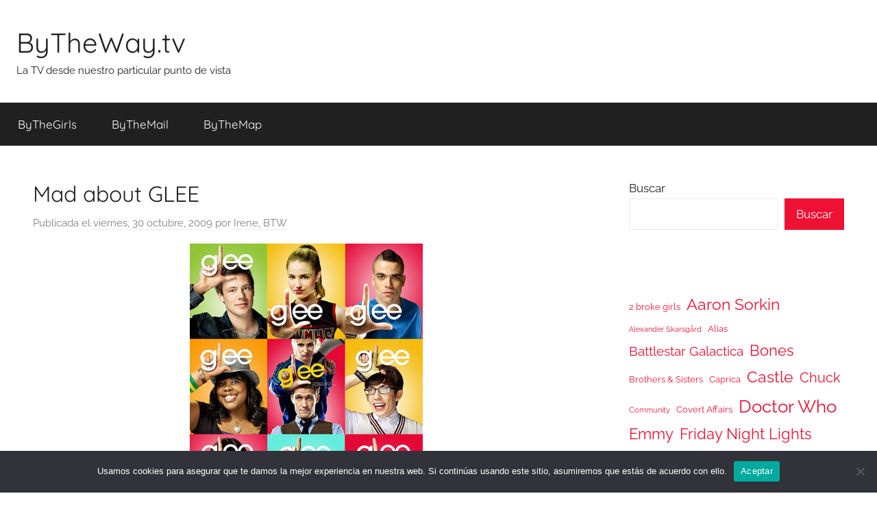

--- FILE ---
content_type: text/html; charset=UTF-8
request_url: https://bytheway.tv/2009/10/30/mad-about-glee/
body_size: 13274
content:
<!DOCTYPE html>
<html lang="es">

<head>
<meta charset="UTF-8">
<meta name="viewport" content="width=device-width, initial-scale=1">
<link rel="profile" href="http://gmpg.org/xfn/11">

<title>Mad about GLEE &#8211; ByTheWay.tv</title>
<meta name='robots' content='max-image-preview:large' />
	<style>img:is([sizes="auto" i], [sizes^="auto," i]) { contain-intrinsic-size: 3000px 1500px }</style>
	<link rel="alternate" type="application/rss+xml" title="ByTheWay.tv &raquo; Feed" href="https://bytheway.tv/feed/" />
<link rel="alternate" type="application/rss+xml" title="ByTheWay.tv &raquo; Feed de los comentarios" href="https://bytheway.tv/comments/feed/" />
<link rel="alternate" type="application/rss+xml" title="ByTheWay.tv &raquo; Comentario Mad about GLEE del feed" href="https://bytheway.tv/2009/10/30/mad-about-glee/feed/" />
<script type="text/javascript">
/* <![CDATA[ */
window._wpemojiSettings = {"baseUrl":"https:\/\/s.w.org\/images\/core\/emoji\/16.0.1\/72x72\/","ext":".png","svgUrl":"https:\/\/s.w.org\/images\/core\/emoji\/16.0.1\/svg\/","svgExt":".svg","source":{"concatemoji":"https:\/\/bytheway.tv\/wp-includes\/js\/wp-emoji-release.min.js?ver=6.8.3"}};
/*! This file is auto-generated */
!function(s,n){var o,i,e;function c(e){try{var t={supportTests:e,timestamp:(new Date).valueOf()};sessionStorage.setItem(o,JSON.stringify(t))}catch(e){}}function p(e,t,n){e.clearRect(0,0,e.canvas.width,e.canvas.height),e.fillText(t,0,0);var t=new Uint32Array(e.getImageData(0,0,e.canvas.width,e.canvas.height).data),a=(e.clearRect(0,0,e.canvas.width,e.canvas.height),e.fillText(n,0,0),new Uint32Array(e.getImageData(0,0,e.canvas.width,e.canvas.height).data));return t.every(function(e,t){return e===a[t]})}function u(e,t){e.clearRect(0,0,e.canvas.width,e.canvas.height),e.fillText(t,0,0);for(var n=e.getImageData(16,16,1,1),a=0;a<n.data.length;a++)if(0!==n.data[a])return!1;return!0}function f(e,t,n,a){switch(t){case"flag":return n(e,"\ud83c\udff3\ufe0f\u200d\u26a7\ufe0f","\ud83c\udff3\ufe0f\u200b\u26a7\ufe0f")?!1:!n(e,"\ud83c\udde8\ud83c\uddf6","\ud83c\udde8\u200b\ud83c\uddf6")&&!n(e,"\ud83c\udff4\udb40\udc67\udb40\udc62\udb40\udc65\udb40\udc6e\udb40\udc67\udb40\udc7f","\ud83c\udff4\u200b\udb40\udc67\u200b\udb40\udc62\u200b\udb40\udc65\u200b\udb40\udc6e\u200b\udb40\udc67\u200b\udb40\udc7f");case"emoji":return!a(e,"\ud83e\udedf")}return!1}function g(e,t,n,a){var r="undefined"!=typeof WorkerGlobalScope&&self instanceof WorkerGlobalScope?new OffscreenCanvas(300,150):s.createElement("canvas"),o=r.getContext("2d",{willReadFrequently:!0}),i=(o.textBaseline="top",o.font="600 32px Arial",{});return e.forEach(function(e){i[e]=t(o,e,n,a)}),i}function t(e){var t=s.createElement("script");t.src=e,t.defer=!0,s.head.appendChild(t)}"undefined"!=typeof Promise&&(o="wpEmojiSettingsSupports",i=["flag","emoji"],n.supports={everything:!0,everythingExceptFlag:!0},e=new Promise(function(e){s.addEventListener("DOMContentLoaded",e,{once:!0})}),new Promise(function(t){var n=function(){try{var e=JSON.parse(sessionStorage.getItem(o));if("object"==typeof e&&"number"==typeof e.timestamp&&(new Date).valueOf()<e.timestamp+604800&&"object"==typeof e.supportTests)return e.supportTests}catch(e){}return null}();if(!n){if("undefined"!=typeof Worker&&"undefined"!=typeof OffscreenCanvas&&"undefined"!=typeof URL&&URL.createObjectURL&&"undefined"!=typeof Blob)try{var e="postMessage("+g.toString()+"("+[JSON.stringify(i),f.toString(),p.toString(),u.toString()].join(",")+"));",a=new Blob([e],{type:"text/javascript"}),r=new Worker(URL.createObjectURL(a),{name:"wpTestEmojiSupports"});return void(r.onmessage=function(e){c(n=e.data),r.terminate(),t(n)})}catch(e){}c(n=g(i,f,p,u))}t(n)}).then(function(e){for(var t in e)n.supports[t]=e[t],n.supports.everything=n.supports.everything&&n.supports[t],"flag"!==t&&(n.supports.everythingExceptFlag=n.supports.everythingExceptFlag&&n.supports[t]);n.supports.everythingExceptFlag=n.supports.everythingExceptFlag&&!n.supports.flag,n.DOMReady=!1,n.readyCallback=function(){n.DOMReady=!0}}).then(function(){return e}).then(function(){var e;n.supports.everything||(n.readyCallback(),(e=n.source||{}).concatemoji?t(e.concatemoji):e.wpemoji&&e.twemoji&&(t(e.twemoji),t(e.wpemoji)))}))}((window,document),window._wpemojiSettings);
/* ]]> */
</script>

<link rel='stylesheet' id='donovan-theme-fonts-css' href='https://bytheway.tv/wp-content/fonts/13b1ed96e2d5cc1b1d8501fe33be595c.css?ver=20201110' type='text/css' media='all' />
<style id='wp-emoji-styles-inline-css' type='text/css'>

	img.wp-smiley, img.emoji {
		display: inline !important;
		border: none !important;
		box-shadow: none !important;
		height: 1em !important;
		width: 1em !important;
		margin: 0 0.07em !important;
		vertical-align: -0.1em !important;
		background: none !important;
		padding: 0 !important;
	}
</style>
<link rel='stylesheet' id='wp-block-library-css' href='https://bytheway.tv/wp-includes/css/dist/block-library/style.min.css?ver=6.8.3' type='text/css' media='all' />
<style id='classic-theme-styles-inline-css' type='text/css'>
/*! This file is auto-generated */
.wp-block-button__link{color:#fff;background-color:#32373c;border-radius:9999px;box-shadow:none;text-decoration:none;padding:calc(.667em + 2px) calc(1.333em + 2px);font-size:1.125em}.wp-block-file__button{background:#32373c;color:#fff;text-decoration:none}
</style>
<style id='global-styles-inline-css' type='text/css'>
:root{--wp--preset--aspect-ratio--square: 1;--wp--preset--aspect-ratio--4-3: 4/3;--wp--preset--aspect-ratio--3-4: 3/4;--wp--preset--aspect-ratio--3-2: 3/2;--wp--preset--aspect-ratio--2-3: 2/3;--wp--preset--aspect-ratio--16-9: 16/9;--wp--preset--aspect-ratio--9-16: 9/16;--wp--preset--color--black: #000000;--wp--preset--color--cyan-bluish-gray: #abb8c3;--wp--preset--color--white: #ffffff;--wp--preset--color--pale-pink: #f78da7;--wp--preset--color--vivid-red: #cf2e2e;--wp--preset--color--luminous-vivid-orange: #ff6900;--wp--preset--color--luminous-vivid-amber: #fcb900;--wp--preset--color--light-green-cyan: #7bdcb5;--wp--preset--color--vivid-green-cyan: #00d084;--wp--preset--color--pale-cyan-blue: #8ed1fc;--wp--preset--color--vivid-cyan-blue: #0693e3;--wp--preset--color--vivid-purple: #9b51e0;--wp--preset--color--primary: #ee1133;--wp--preset--color--secondary: #d5001a;--wp--preset--color--tertiary: #bb0000;--wp--preset--color--accent: #1153ee;--wp--preset--color--highlight: #eedc11;--wp--preset--color--light-gray: #f2f2f2;--wp--preset--color--gray: #666666;--wp--preset--color--dark-gray: #202020;--wp--preset--gradient--vivid-cyan-blue-to-vivid-purple: linear-gradient(135deg,rgba(6,147,227,1) 0%,rgb(155,81,224) 100%);--wp--preset--gradient--light-green-cyan-to-vivid-green-cyan: linear-gradient(135deg,rgb(122,220,180) 0%,rgb(0,208,130) 100%);--wp--preset--gradient--luminous-vivid-amber-to-luminous-vivid-orange: linear-gradient(135deg,rgba(252,185,0,1) 0%,rgba(255,105,0,1) 100%);--wp--preset--gradient--luminous-vivid-orange-to-vivid-red: linear-gradient(135deg,rgba(255,105,0,1) 0%,rgb(207,46,46) 100%);--wp--preset--gradient--very-light-gray-to-cyan-bluish-gray: linear-gradient(135deg,rgb(238,238,238) 0%,rgb(169,184,195) 100%);--wp--preset--gradient--cool-to-warm-spectrum: linear-gradient(135deg,rgb(74,234,220) 0%,rgb(151,120,209) 20%,rgb(207,42,186) 40%,rgb(238,44,130) 60%,rgb(251,105,98) 80%,rgb(254,248,76) 100%);--wp--preset--gradient--blush-light-purple: linear-gradient(135deg,rgb(255,206,236) 0%,rgb(152,150,240) 100%);--wp--preset--gradient--blush-bordeaux: linear-gradient(135deg,rgb(254,205,165) 0%,rgb(254,45,45) 50%,rgb(107,0,62) 100%);--wp--preset--gradient--luminous-dusk: linear-gradient(135deg,rgb(255,203,112) 0%,rgb(199,81,192) 50%,rgb(65,88,208) 100%);--wp--preset--gradient--pale-ocean: linear-gradient(135deg,rgb(255,245,203) 0%,rgb(182,227,212) 50%,rgb(51,167,181) 100%);--wp--preset--gradient--electric-grass: linear-gradient(135deg,rgb(202,248,128) 0%,rgb(113,206,126) 100%);--wp--preset--gradient--midnight: linear-gradient(135deg,rgb(2,3,129) 0%,rgb(40,116,252) 100%);--wp--preset--font-size--small: 13px;--wp--preset--font-size--medium: 20px;--wp--preset--font-size--large: 36px;--wp--preset--font-size--x-large: 42px;--wp--preset--spacing--20: 0.44rem;--wp--preset--spacing--30: 0.67rem;--wp--preset--spacing--40: 1rem;--wp--preset--spacing--50: 1.5rem;--wp--preset--spacing--60: 2.25rem;--wp--preset--spacing--70: 3.38rem;--wp--preset--spacing--80: 5.06rem;--wp--preset--shadow--natural: 6px 6px 9px rgba(0, 0, 0, 0.2);--wp--preset--shadow--deep: 12px 12px 50px rgba(0, 0, 0, 0.4);--wp--preset--shadow--sharp: 6px 6px 0px rgba(0, 0, 0, 0.2);--wp--preset--shadow--outlined: 6px 6px 0px -3px rgba(255, 255, 255, 1), 6px 6px rgba(0, 0, 0, 1);--wp--preset--shadow--crisp: 6px 6px 0px rgba(0, 0, 0, 1);}:where(.is-layout-flex){gap: 0.5em;}:where(.is-layout-grid){gap: 0.5em;}body .is-layout-flex{display: flex;}.is-layout-flex{flex-wrap: wrap;align-items: center;}.is-layout-flex > :is(*, div){margin: 0;}body .is-layout-grid{display: grid;}.is-layout-grid > :is(*, div){margin: 0;}:where(.wp-block-columns.is-layout-flex){gap: 2em;}:where(.wp-block-columns.is-layout-grid){gap: 2em;}:where(.wp-block-post-template.is-layout-flex){gap: 1.25em;}:where(.wp-block-post-template.is-layout-grid){gap: 1.25em;}.has-black-color{color: var(--wp--preset--color--black) !important;}.has-cyan-bluish-gray-color{color: var(--wp--preset--color--cyan-bluish-gray) !important;}.has-white-color{color: var(--wp--preset--color--white) !important;}.has-pale-pink-color{color: var(--wp--preset--color--pale-pink) !important;}.has-vivid-red-color{color: var(--wp--preset--color--vivid-red) !important;}.has-luminous-vivid-orange-color{color: var(--wp--preset--color--luminous-vivid-orange) !important;}.has-luminous-vivid-amber-color{color: var(--wp--preset--color--luminous-vivid-amber) !important;}.has-light-green-cyan-color{color: var(--wp--preset--color--light-green-cyan) !important;}.has-vivid-green-cyan-color{color: var(--wp--preset--color--vivid-green-cyan) !important;}.has-pale-cyan-blue-color{color: var(--wp--preset--color--pale-cyan-blue) !important;}.has-vivid-cyan-blue-color{color: var(--wp--preset--color--vivid-cyan-blue) !important;}.has-vivid-purple-color{color: var(--wp--preset--color--vivid-purple) !important;}.has-black-background-color{background-color: var(--wp--preset--color--black) !important;}.has-cyan-bluish-gray-background-color{background-color: var(--wp--preset--color--cyan-bluish-gray) !important;}.has-white-background-color{background-color: var(--wp--preset--color--white) !important;}.has-pale-pink-background-color{background-color: var(--wp--preset--color--pale-pink) !important;}.has-vivid-red-background-color{background-color: var(--wp--preset--color--vivid-red) !important;}.has-luminous-vivid-orange-background-color{background-color: var(--wp--preset--color--luminous-vivid-orange) !important;}.has-luminous-vivid-amber-background-color{background-color: var(--wp--preset--color--luminous-vivid-amber) !important;}.has-light-green-cyan-background-color{background-color: var(--wp--preset--color--light-green-cyan) !important;}.has-vivid-green-cyan-background-color{background-color: var(--wp--preset--color--vivid-green-cyan) !important;}.has-pale-cyan-blue-background-color{background-color: var(--wp--preset--color--pale-cyan-blue) !important;}.has-vivid-cyan-blue-background-color{background-color: var(--wp--preset--color--vivid-cyan-blue) !important;}.has-vivid-purple-background-color{background-color: var(--wp--preset--color--vivid-purple) !important;}.has-black-border-color{border-color: var(--wp--preset--color--black) !important;}.has-cyan-bluish-gray-border-color{border-color: var(--wp--preset--color--cyan-bluish-gray) !important;}.has-white-border-color{border-color: var(--wp--preset--color--white) !important;}.has-pale-pink-border-color{border-color: var(--wp--preset--color--pale-pink) !important;}.has-vivid-red-border-color{border-color: var(--wp--preset--color--vivid-red) !important;}.has-luminous-vivid-orange-border-color{border-color: var(--wp--preset--color--luminous-vivid-orange) !important;}.has-luminous-vivid-amber-border-color{border-color: var(--wp--preset--color--luminous-vivid-amber) !important;}.has-light-green-cyan-border-color{border-color: var(--wp--preset--color--light-green-cyan) !important;}.has-vivid-green-cyan-border-color{border-color: var(--wp--preset--color--vivid-green-cyan) !important;}.has-pale-cyan-blue-border-color{border-color: var(--wp--preset--color--pale-cyan-blue) !important;}.has-vivid-cyan-blue-border-color{border-color: var(--wp--preset--color--vivid-cyan-blue) !important;}.has-vivid-purple-border-color{border-color: var(--wp--preset--color--vivid-purple) !important;}.has-vivid-cyan-blue-to-vivid-purple-gradient-background{background: var(--wp--preset--gradient--vivid-cyan-blue-to-vivid-purple) !important;}.has-light-green-cyan-to-vivid-green-cyan-gradient-background{background: var(--wp--preset--gradient--light-green-cyan-to-vivid-green-cyan) !important;}.has-luminous-vivid-amber-to-luminous-vivid-orange-gradient-background{background: var(--wp--preset--gradient--luminous-vivid-amber-to-luminous-vivid-orange) !important;}.has-luminous-vivid-orange-to-vivid-red-gradient-background{background: var(--wp--preset--gradient--luminous-vivid-orange-to-vivid-red) !important;}.has-very-light-gray-to-cyan-bluish-gray-gradient-background{background: var(--wp--preset--gradient--very-light-gray-to-cyan-bluish-gray) !important;}.has-cool-to-warm-spectrum-gradient-background{background: var(--wp--preset--gradient--cool-to-warm-spectrum) !important;}.has-blush-light-purple-gradient-background{background: var(--wp--preset--gradient--blush-light-purple) !important;}.has-blush-bordeaux-gradient-background{background: var(--wp--preset--gradient--blush-bordeaux) !important;}.has-luminous-dusk-gradient-background{background: var(--wp--preset--gradient--luminous-dusk) !important;}.has-pale-ocean-gradient-background{background: var(--wp--preset--gradient--pale-ocean) !important;}.has-electric-grass-gradient-background{background: var(--wp--preset--gradient--electric-grass) !important;}.has-midnight-gradient-background{background: var(--wp--preset--gradient--midnight) !important;}.has-small-font-size{font-size: var(--wp--preset--font-size--small) !important;}.has-medium-font-size{font-size: var(--wp--preset--font-size--medium) !important;}.has-large-font-size{font-size: var(--wp--preset--font-size--large) !important;}.has-x-large-font-size{font-size: var(--wp--preset--font-size--x-large) !important;}
:where(.wp-block-post-template.is-layout-flex){gap: 1.25em;}:where(.wp-block-post-template.is-layout-grid){gap: 1.25em;}
:where(.wp-block-columns.is-layout-flex){gap: 2em;}:where(.wp-block-columns.is-layout-grid){gap: 2em;}
:root :where(.wp-block-pullquote){font-size: 1.5em;line-height: 1.6;}
</style>
<link rel='stylesheet' id='cookie-notice-front-css' href='https://bytheway.tv/wp-content/plugins/cookie-notice/css/front.min.css?ver=2.5.11' type='text/css' media='all' />
<link rel='stylesheet' id='donovan-stylesheet-css' href='https://bytheway.tv/wp-content/themes/donovan/style.css?ver=1.9.1' type='text/css' media='all' />
<script type="text/javascript" id="cookie-notice-front-js-before">
/* <![CDATA[ */
var cnArgs = {"ajaxUrl":"https:\/\/bytheway.tv\/wp-admin\/admin-ajax.php","nonce":"54fe657216","hideEffect":"fade","position":"bottom","onScroll":false,"onScrollOffset":100,"onClick":false,"cookieName":"cookie_notice_accepted","cookieTime":2592000,"cookieTimeRejected":2592000,"globalCookie":false,"redirection":false,"cache":true,"revokeCookies":false,"revokeCookiesOpt":"automatic"};
/* ]]> */
</script>
<script type="text/javascript" src="https://bytheway.tv/wp-content/plugins/cookie-notice/js/front.min.js?ver=2.5.11" id="cookie-notice-front-js"></script>
<script type="text/javascript" src="https://bytheway.tv/wp-content/themes/donovan/assets/js/svgxuse.min.js?ver=1.2.6" id="svgxuse-js"></script>
<link rel="https://api.w.org/" href="https://bytheway.tv/wp-json/" /><link rel="alternate" title="JSON" type="application/json" href="https://bytheway.tv/wp-json/wp/v2/posts/2560" /><link rel="EditURI" type="application/rsd+xml" title="RSD" href="https://bytheway.tv/xmlrpc.php?rsd" />
<meta name="generator" content="WordPress 6.8.3" />
<link rel="canonical" href="https://bytheway.tv/2009/10/30/mad-about-glee/" />
<link rel='shortlink' href='https://bytheway.tv/?p=2560' />
<link rel="alternate" title="oEmbed (JSON)" type="application/json+oembed" href="https://bytheway.tv/wp-json/oembed/1.0/embed?url=https%3A%2F%2Fbytheway.tv%2F2009%2F10%2F30%2Fmad-about-glee%2F" />
<link rel="alternate" title="oEmbed (XML)" type="text/xml+oembed" href="https://bytheway.tv/wp-json/oembed/1.0/embed?url=https%3A%2F%2Fbytheway.tv%2F2009%2F10%2F30%2Fmad-about-glee%2F&#038;format=xml" />
<link rel="pingback" href="https://bytheway.tv/xmlrpc.php">
<style type="text/css" id="custom-background-css">
body.custom-background { background-color: #ffffff; }
</style>
	</head>

<body class="wp-singular post-template-default single single-post postid-2560 single-format-standard custom-background wp-embed-responsive wp-theme-donovan cookies-not-set blog-grid-layout">

	<div id="page" class="site">
		<a class="skip-link screen-reader-text" href="#content">Saltar al contenido</a>

		
		
		<header id="masthead" class="site-header clearfix" role="banner">

			<div class="header-main container clearfix">

				<div id="logo" class="site-branding clearfix">

										
			<p class="site-title"><a href="https://bytheway.tv/" rel="home">ByTheWay.tv</a></p>

							
			<p class="site-description">La TV desde nuestro particular punto de vista</p>

			
				</div><!-- .site-branding -->

				
			</div><!-- .header-main -->

			

	<div id="main-navigation-wrap" class="primary-navigation-wrap">

		<div id="main-navigation-container" class="primary-navigation-container container">

			
			<button class="primary-menu-toggle menu-toggle" aria-controls="primary-menu" aria-expanded="false" >
				<svg class="icon icon-menu" aria-hidden="true" role="img"> <use xlink:href="https://bytheway.tv/wp-content/themes/donovan/assets/icons/genericons-neue.svg#menu"></use> </svg><svg class="icon icon-close" aria-hidden="true" role="img"> <use xlink:href="https://bytheway.tv/wp-content/themes/donovan/assets/icons/genericons-neue.svg#close"></use> </svg>				<span class="menu-toggle-text">Menú</span>
			</button>

			<div class="primary-navigation">

				<nav id="site-navigation" class="main-navigation" role="navigation"  aria-label="Menú principal">

					<ul id="primary-menu" class="menu"><li id="menu-item-7143" class="menu-item menu-item-type-taxonomy menu-item-object-category menu-item-7143"><a href="https://bytheway.tv/category/bythewaytv/">ByTheGirls</a></li>
<li id="menu-item-7155" class="menu-item menu-item-type-custom menu-item-object-custom menu-item-7155"><a href="http://bytheway.tv/2006/04/22/bythemail/">ByTheMail</a></li>
<li id="menu-item-7156" class="menu-item menu-item-type-custom menu-item-object-custom menu-item-7156"><a href="http://bytheway.tv/2012/10/16/geografia-televisiva-mas-y-mejor/">ByTheMap</a></li>
</ul>				</nav><!-- #site-navigation -->

			</div><!-- .primary-navigation -->

		</div>

	</div>



			
			
		</header><!-- #masthead -->

		
		<div id="content" class="site-content container">

			
	<div id="primary" class="content-area">
		<main id="main" class="site-main">

		
<article id="post-2560" class="post-2560 post type-post status-publish format-standard hentry category-glee category-lo-que-nos-interesa-ahora">

	
			<div class="post-image">
							</div>

			
	<div class="post-content">

		<header class="entry-header">

			<h1 class="entry-title">Mad about GLEE</h1>
			<div class="entry-meta post-details"><span class="posted-on meta-date">Publicada el <a href="https://bytheway.tv/2009/10/30/mad-about-glee/" rel="bookmark"><time class="entry-date published" datetime="2009-10-30T15:07:40+01:00">viernes, 30 octubre, 2009</time><time class="updated" datetime="2010-02-24T14:25:00+01:00">miércoles, 24 febrero, 2010</time></a></span><span class="posted-by meta-author"> por <span class="author vcard"><a class="url fn n" href="https://bytheway.tv/author/irene-btw/" title="Ver todas las entradas de Irene, BTW" rel="author">Irene, BTW</a></span></span></div>
		</header><!-- .entry-header -->

		<div class="entry-content clearfix">

			<p align="center"><img decoding="async" src="http://bytheway.tv/wp-content/uploads/2009/10/glee-cast02.jpg"alt="Glee"align="middle"/></p>
<p>Ay, queridos, por fin he encontrado una serie decente entre tanta morralla esta temporada. Es más, me he convertido en una yonki total de <a href="http://www.fox.com/glee/"target=_blank>Glee</a>, la serie que me está reconciliando con FOX <em>(a parte de <strong>Bones</strong>, claro)</em>. Y además me ha dado de pleno, porque creedme cuando os digo que hice todo lo que estaba en mis manos para que no me gustase la serie. Básicamente para tocar los huevos. Ya sabéis la tirria que me da algo cuando todo el mundo habla de ello. Y claro, la gente de FOX se ocupó de que hasta mi abuela se enterase de que iban a hacer una serie sobre los miembros del coro de un instituto de la América profunda.</p>
<p>Y es que al intentar explicarle la serie a algún pagano, me encuentro con que no hay manera que las palabras <em>«coro»</em> e <em>«instituto»</em> funcionen convincentemente en una misma frase. No sé qué pasa, pero las gentes adultas huyen despavoridas al oír la palabra maldita. Lo mismo me pasó cuando junté las palabras futbol americano e instituto para hablar de <strong>Friday Night Lights</strong>. Como con esta última, para ver <strong>Glee</strong> tienes que superar tus miedos y fobias adolescentes y dejarte cautivar por estos frikis estereotipados pero entrañables y por las canciones que cantan. ¡Cantan! ¿Quién nos iba a decir que nos enamoraríamos de una serie donde no paran de cantar? Y el episodio musical de <strong>Buffy</strong> no cuenta, porque los <em>geek</em>s lo encuentran sublime sólo porqué lo escribió Joss Whedon <em>(y, sí, ya sé que va a dirigir un capítulo de Glee, pero prefiero ignorarlo de momento)</em>. </p>
<p align="center"><img decoding="async" src="http://bytheway.tv/wp-content/uploads/2009/10/glee-cast07.jpg"alt="Glee"align="middle"/></p>
<p>Cuando estrenaron el piloto en mayo, lo único que me llevó a verlo fue la extensa campaña de publicidad, con unos actores sólo reconocidos por los asiduos a Broadway y pillacaras profesionales. Me pareció correcto. Con posibilidades. Raro. ¿Por qué tanto bombo? Y ahora lo he entendido. Tanto bombo era porque la serie se lo merece. Se merece que nos dejemos de prejuicios y nos entreguemos de lleno al <em>Glee Club</em> del McKinley High School, una panda de deshechos <em>(como los ha llamado mi amiga Marina)</em>, que os robarán el corazón. Son todos odiosos y adorables a la vez: desde Rachel (<a href="http://www.imdb.com/name/nm0584951/"target=_blank>Lea Michele</a>), la diva insoportable, Finn (<a href="http://www.imdb.com/name/nm1719342/"target=_blank>Cory Monteith</a>), el macho alfa medio monguer, Quinn (<a href="http://www.imdb.com/name/nm1872698/"target=_blank>Dianna Agron</a>), la animadora del club del <del datetime="2009-10-30T13:00:57+00:00">anti</del>celibato, Kurt (<a href="http://www.imdb.com/name/nm3182094/"target=_blank>Chris Colfer</a>), un <em>gaylord</em> miniatura, Tina (<a href="http://www.imdb.com/name/nm3206118/"target=_blank>Jenna Ushkowitz</a>), la china tartamuda, Puck (<a href="http://www.imdb.com/name/nm0758597/"target=_blank>Mark Salling</a>), chulazo con cresta a lo <em>mohawk</em>, Mercedes (<a href="http://www.imdb.com/name/nm3232025/"target=_blank>Amber Riley</a>), la negra <em>arethafranklinesca</em> o Artie (<a href="http://www.imdb.com/name/nm2389665/"target=_blank>Kevin McHale</a>), un <em>nerd</em> en silla de ruedas. Y, qué decir de los profesores&#8230;caricaturas brillantes de un mundo adulto que también tiene cabida en ese instituto. Sé que a muchos les cuesta amar al profesor Will Schuester (<a href="http://www.imdb.com/name/nm1285162/"target=_blank>Matthew Morrison</a>), personaje que yo adoro y cada vez me enamora un poco más con sus cantares y sus bailares. ¡Pero si hasta me he reconciliado con <a href="http://www.imdb.com/name/nm1724323/"target=_blank>Jayma Mays</a>! Pero aquí, quien es capaz de robar cualquier escena en la que aparezca es <a href="http://www.imdb.com/name/nm0528331/"target=_blank>Jane Lynch</a>, entrenadora de las <em>cheerios</em> y enemiga a muerte del Glee Club. Vale la pena ver la serie sólo por la entrenadora Sylvester y <em>Because thats how Sue C&#8217;s it</em>.</p>
<p align="center"><img decoding="async" src="http://bytheway.tv/wp-content/uploads/2009/10/glee-castbis.jpg"alt="Glee"align="middle"/></p>
<p>La reacción general del pobre infeliz al que le suelto la charla pro-Glee es contestar algo tan enervante como <em>“Ah, pues es como High School Musical ¿no?”</em>. Pues no. Porque, entre otras cosas, estos actores saben cantar de verdad. Y si encima os digo que el creador de <strong>Glee</strong> es <a href="http://www.imdb.com/name/nm0614682/"target=_blank>Ryan Murphy</a>, perpetrador a su vez de <strong>Nip/Tuck</strong> y la brillante y camp <strong>Popular</strong> <em>(de la que creo que Glee bebe bastante)</em>, seguramente os quedará claro que <strong>Glee</strong> no es una producción Disney. Y, los guiones están muy bien, qué narices. No son los de <strong>Lost</strong>, ni <strong>Fringe</strong> ni <strong>Nip/Tuck</strong>, pero esa no es la función de <strong>Glee</strong>. La intención de sus creadores siempre fue la de entretener al público, la de crear una serie que invitase al escapismo, a escaparte de los problemas y ser feliz. Y vaya si lo están consiguiendo. Si bien es verdad que quizá estén prodigando demasiado por los centros comerciales de América a los jóvenes actores, pero lo cierto es que desde que se estrenó el piloto, que todas las canciones que aparecen en cada episodio de <strong>Glee</strong>, llegan al Top 10 de descargas en <em>iTunes</em> y el mes que viene sale el disco oficial a la venta. </p>
<p>O sea que ya os podéis preparar para una avalancha <strong>Gleek</strong> <em>(como a los fanes de la serie les gusta llamarse)</em> en este blog. Ya sabéis que cuando algo me reconforta el alma, no puedo parar de verlo. Y en este caso también escucharlo porque, por supuesto, cada semana me bajo todas las canciones. <a href="http://www.dailymotion.com/video/x9d28q_glee-dont-stop-believe_shortfilms"target=_blank>Don’t stop belieeeeevin’</a>.</p>

			
		</div><!-- .entry-content -->

		
	</div><!-- .post-content -->

	<footer class="entry-footer post-details">
		<div class="entry-categories"> <svg class="icon icon-category" aria-hidden="true" role="img"> <use xlink:href="https://bytheway.tv/wp-content/themes/donovan/assets/icons/genericons-neue.svg#category"></use> </svg><a href="https://bytheway.tv/category/series/glee/" rel="category tag">Glee</a>, <a href="https://bytheway.tv/category/lo-que-nos-interesa-ahora/" rel="category tag">Nos interesa Ahora</a></div>	</footer><!-- .entry-footer -->

</article>

	<nav class="navigation post-navigation" aria-label="Entradas">
		<h2 class="screen-reader-text">Navegación de entradas</h2>
		<div class="nav-links"><div class="nav-previous"><a href="https://bytheway.tv/2009/10/27/las-nuevas-brujas-de-eastwick/" rel="prev"><span class="nav-link-text">Entrada anterior</span><h3 class="entry-title">Las nuevas brujas de Eastwick</h3></a></div><div class="nav-next"><a href="https://bytheway.tv/2009/11/02/the-big-bang-sheldony/" rel="next"><span class="nav-link-text">Entrada siguiente</span><h3 class="entry-title">The Big Bang Sheldony</h3></a></div></div>
	</nav>
<div id="disqus_thread"></div>

		</main><!-- #main -->
	</div><!-- #primary -->


	<section id="secondary" class="sidebar widget-area clearfix" role="complementary">

		<section id="block-4" class="widget widget_block widget_search"><form role="search" method="get" action="https://bytheway.tv/" class="wp-block-search__button-outside wp-block-search__text-button wp-block-search"    ><label class="wp-block-search__label" for="wp-block-search__input-1" >Buscar</label><div class="wp-block-search__inside-wrapper " ><input class="wp-block-search__input" id="wp-block-search__input-1" placeholder="" value="" type="search" name="s" required /><button aria-label="Buscar" class="wp-block-search__button wp-element-button" type="submit" >Buscar</button></div></form></section><section id="block-5" class="widget widget_block widget_tag_cloud"><p class="wp-block-tag-cloud"><a href="https://bytheway.tv/tag/2-broke-girls/" class="tag-cloud-link tag-link-1244 tag-link-position-1" style="font-size: 9.9310344827586pt;" aria-label="2 broke girls (5 elementos)">2 broke girls</a>
<a href="https://bytheway.tv/tag/aaron-sorkin/" class="tag-cloud-link tag-link-305 tag-link-position-2" style="font-size: 17.172413793103pt;" aria-label="Aaron Sorkin (11 elementos)">Aaron Sorkin</a>
<a href="https://bytheway.tv/tag/alexander-skarsgard/" class="tag-cloud-link tag-link-281 tag-link-position-3" style="font-size: 8pt;" aria-label="Alexander Skarsgård (4 elementos)">Alexander Skarsgård</a>
<a href="https://bytheway.tv/tag/alias/" class="tag-cloud-link tag-link-1196 tag-link-position-4" style="font-size: 9.9310344827586pt;" aria-label="Alias (5 elementos)">Alias</a>
<a href="https://bytheway.tv/tag/battlestar-galactica/" class="tag-cloud-link tag-link-228 tag-link-position-5" style="font-size: 14.034482758621pt;" aria-label="Battlestar Galactica (8 elementos)">Battlestar Galactica</a>
<a href="https://bytheway.tv/tag/bones/" class="tag-cloud-link tag-link-1198 tag-link-position-6" style="font-size: 16.206896551724pt;" aria-label="Bones (10 elementos)">Bones</a>
<a href="https://bytheway.tv/tag/brothers-sisters/" class="tag-cloud-link tag-link-1197 tag-link-position-7" style="font-size: 9.9310344827586pt;" aria-label="Brothers &amp; Sisters (5 elementos)">Brothers &amp; Sisters</a>
<a href="https://bytheway.tv/tag/caprica/" class="tag-cloud-link tag-link-130 tag-link-position-8" style="font-size: 9.9310344827586pt;" aria-label="Caprica (5 elementos)">Caprica</a>
<a href="https://bytheway.tv/tag/castle/" class="tag-cloud-link tag-link-1212 tag-link-position-9" style="font-size: 17.172413793103pt;" aria-label="Castle (11 elementos)">Castle</a>
<a href="https://bytheway.tv/tag/chuck/" class="tag-cloud-link tag-link-1214 tag-link-position-10" style="font-size: 15.241379310345pt;" aria-label="Chuck (9 elementos)">Chuck</a>
<a href="https://bytheway.tv/tag/community/" class="tag-cloud-link tag-link-1216 tag-link-position-11" style="font-size: 8pt;" aria-label="Community (4 elementos)">Community</a>
<a href="https://bytheway.tv/tag/covert-affairs/" class="tag-cloud-link tag-link-246 tag-link-position-12" style="font-size: 9.9310344827586pt;" aria-label="Covert Affairs (5 elementos)">Covert Affairs</a>
<a href="https://bytheway.tv/tag/doctor-who/" class="tag-cloud-link tag-link-1205 tag-link-position-13" style="font-size: 19.586206896552pt;" aria-label="Doctor Who (14 elementos)">Doctor Who</a>
<a href="https://bytheway.tv/tag/emmy/" class="tag-cloud-link tag-link-304 tag-link-position-14" style="font-size: 16.206896551724pt;" aria-label="Emmy (10 elementos)">Emmy</a>
<a href="https://bytheway.tv/tag/friday-night-lights/" class="tag-cloud-link tag-link-1194 tag-link-position-15" style="font-size: 16.206896551724pt;" aria-label="Friday Night Lights (10 elementos)">Friday Night Lights</a>
<a href="https://bytheway.tv/tag/friends/" class="tag-cloud-link tag-link-208 tag-link-position-16" style="font-size: 19.586206896552pt;" aria-label="Friends (14 elementos)">Friends</a>
<a href="https://bytheway.tv/tag/fringe/" class="tag-cloud-link tag-link-1207 tag-link-position-17" style="font-size: 22pt;" aria-label="Fringe (18 elementos)">Fringe</a>
<a href="https://bytheway.tv/tag/gilmore-girls/" class="tag-cloud-link tag-link-341 tag-link-position-18" style="font-size: 11.620689655172pt;" aria-label="Gilmore Girls (6 elementos)">Gilmore Girls</a>
<a href="https://bytheway.tv/tag/glee/" class="tag-cloud-link tag-link-1209 tag-link-position-19" style="font-size: 16.206896551724pt;" aria-label="Glee (10 elementos)">Glee</a>
<a href="https://bytheway.tv/tag/gossip-girl/" class="tag-cloud-link tag-link-1200 tag-link-position-20" style="font-size: 14.034482758621pt;" aria-label="Gossip Girl (8 elementos)">Gossip Girl</a>
<a href="https://bytheway.tv/tag/greys-anatomy/" class="tag-cloud-link tag-link-1204 tag-link-position-21" style="font-size: 17.172413793103pt;" aria-label="Grey&#039;s Anatomy (11 elementos)">Grey&#039;s Anatomy</a>
<a href="https://bytheway.tv/tag/homeland/" class="tag-cloud-link tag-link-1237 tag-link-position-22" style="font-size: 11.620689655172pt;" aria-label="Homeland (6 elementos)">Homeland</a>
<a href="https://bytheway.tv/tag/how-i-met-your-mother/" class="tag-cloud-link tag-link-1203 tag-link-position-23" style="font-size: 9.9310344827586pt;" aria-label="How I met your mother (5 elementos)">How I met your mother</a>
<a href="https://bytheway.tv/tag/ian-somerhalder/" class="tag-cloud-link tag-link-327 tag-link-position-24" style="font-size: 9.9310344827586pt;" aria-label="Ian Somerhalder (5 elementos)">Ian Somerhalder</a>
<a href="https://bytheway.tv/tag/jason-katims/" class="tag-cloud-link tag-link-273 tag-link-position-25" style="font-size: 8pt;" aria-label="Jason Katims (4 elementos)">Jason Katims</a>
<a href="https://bytheway.tv/tag/lauren-graham/" class="tag-cloud-link tag-link-254 tag-link-position-26" style="font-size: 11.620689655172pt;" aria-label="Lauren Graham (6 elementos)">Lauren Graham</a>
<a href="https://bytheway.tv/tag/lost/" class="tag-cloud-link tag-link-154 tag-link-position-27" style="font-size: 14.034482758621pt;" aria-label="Lost (8 elementos)">Lost</a>
<a href="https://bytheway.tv/tag/mad-men/" class="tag-cloud-link tag-link-1224 tag-link-position-28" style="font-size: 11.620689655172pt;" aria-label="Mad Men (6 elementos)">Mad Men</a>
<a href="https://bytheway.tv/tag/modern-family/" class="tag-cloud-link tag-link-388 tag-link-position-29" style="font-size: 11.620689655172pt;" aria-label="Modern Family (6 elementos)">Modern Family</a>
<a href="https://bytheway.tv/tag/navidad/" class="tag-cloud-link tag-link-542 tag-link-position-30" style="font-size: 9.9310344827586pt;" aria-label="Navidad (5 elementos)">Navidad</a>
<a href="https://bytheway.tv/tag/nbc/" class="tag-cloud-link tag-link-381 tag-link-position-31" style="font-size: 9.9310344827586pt;" aria-label="NBC (5 elementos)">NBC</a>
<a href="https://bytheway.tv/tag/netflix/" class="tag-cloud-link tag-link-726 tag-link-position-32" style="font-size: 9.9310344827586pt;" aria-label="Netflix (5 elementos)">Netflix</a>
<a href="https://bytheway.tv/tag/nikita/" class="tag-cloud-link tag-link-1223 tag-link-position-33" style="font-size: 9.9310344827586pt;" aria-label="Nikita (5 elementos)">Nikita</a>
<a href="https://bytheway.tv/tag/nina-dobrev/" class="tag-cloud-link tag-link-325 tag-link-position-34" style="font-size: 9.9310344827586pt;" aria-label="Nina Dobrev (5 elementos)">Nina Dobrev</a>
<a href="https://bytheway.tv/tag/once-upon-a-time/" class="tag-cloud-link tag-link-1240 tag-link-position-35" style="font-size: 11.620689655172pt;" aria-label="Once Upon a Time (6 elementos)">Once Upon a Time</a>
<a href="https://bytheway.tv/tag/parenthood/" class="tag-cloud-link tag-link-224 tag-link-position-36" style="font-size: 15.241379310345pt;" aria-label="Parenthood (9 elementos)">Parenthood</a>
<a href="https://bytheway.tv/tag/revenge/" class="tag-cloud-link tag-link-1243 tag-link-position-37" style="font-size: 11.620689655172pt;" aria-label="Revenge (6 elementos)">Revenge</a>
<a href="https://bytheway.tv/tag/smallville/" class="tag-cloud-link tag-link-1208 tag-link-position-38" style="font-size: 9.9310344827586pt;" aria-label="Smallville (5 elementos)">Smallville</a>
<a href="https://bytheway.tv/tag/the-good-wife-2/" class="tag-cloud-link tag-link-565 tag-link-position-39" style="font-size: 16.206896551724pt;" aria-label="The good wife (10 elementos)">The good wife</a>
<a href="https://bytheway.tv/tag/the-vampire-diaries/" class="tag-cloud-link tag-link-1217 tag-link-position-40" style="font-size: 15.241379310345pt;" aria-label="The Vampire Diaries (9 elementos)">The Vampire Diaries</a>
<a href="https://bytheway.tv/tag/the-west-wing/" class="tag-cloud-link tag-link-212 tag-link-position-41" style="font-size: 20.068965517241pt;" aria-label="The West Wing (15 elementos)">The West Wing</a>
<a href="https://bytheway.tv/tag/true-blood/" class="tag-cloud-link tag-link-1206 tag-link-position-42" style="font-size: 18.862068965517pt;" aria-label="True Blood (13 elementos)">True Blood</a>
<a href="https://bytheway.tv/tag/veronica-mars/" class="tag-cloud-link tag-link-1215 tag-link-position-43" style="font-size: 8pt;" aria-label="Veronica Mars (4 elementos)">Veronica Mars</a>
<a href="https://bytheway.tv/tag/warehouse-13/" class="tag-cloud-link tag-link-1213 tag-link-position-44" style="font-size: 9.9310344827586pt;" aria-label="Warehouse 13 (5 elementos)">Warehouse 13</a>
<a href="https://bytheway.tv/tag/zooey-deschanel/" class="tag-cloud-link tag-link-358 tag-link-position-45" style="font-size: 11.620689655172pt;" aria-label="Zooey Deschanel (6 elementos)">Zooey Deschanel</a></p></section>
	</section><!-- #secondary -->


	</div><!-- #content -->

	
	<div id="footer" class="footer-wrap">

		<footer id="colophon" class="site-footer container clearfix" role="contentinfo">

			
			<div id="footer-line" class="site-info">
								
		<span class="credit-link">
			Tema para WordPress: Donovan de ThemeZee.		</span>

					</div><!-- .site-info -->

		</footer><!-- #colophon -->

	</div>

</div><!-- #page -->

<script type="speculationrules">
{"prefetch":[{"source":"document","where":{"and":[{"href_matches":"\/*"},{"not":{"href_matches":["\/wp-*.php","\/wp-admin\/*","\/wp-content\/uploads\/*","\/wp-content\/*","\/wp-content\/plugins\/*","\/wp-content\/themes\/donovan\/*","\/*\\?(.+)"]}},{"not":{"selector_matches":"a[rel~=\"nofollow\"]"}},{"not":{"selector_matches":".no-prefetch, .no-prefetch a"}}]},"eagerness":"conservative"}]}
</script>
<script type="text/javascript" id="disqus_count-js-extra">
/* <![CDATA[ */
var countVars = {"disqusShortname":"bythewaytv"};
/* ]]> */
</script>
<script type="text/javascript" src="https://bytheway.tv/wp-content/plugins/disqus-comment-system/public/js/comment_count.js?ver=3.1.4" id="disqus_count-js"></script>
<script type="text/javascript" id="disqus_embed-js-extra">
/* <![CDATA[ */
var embedVars = {"disqusConfig":{"integration":"wordpress 3.1.4 6.8.3"},"disqusIdentifier":"2560 http:\/\/bytheway.tv\/?p=2560","disqusShortname":"bythewaytv","disqusTitle":"Mad about GLEE","disqusUrl":"https:\/\/bytheway.tv\/2009\/10\/30\/mad-about-glee\/","postId":"2560"};
/* ]]> */
</script>
<script type="text/javascript" src="https://bytheway.tv/wp-content/plugins/disqus-comment-system/public/js/comment_embed.js?ver=3.1.4" id="disqus_embed-js"></script>
<script type="text/javascript" id="donovan-navigation-js-extra">
/* <![CDATA[ */
var donovanScreenReaderText = {"expand":"Abrir el men\u00fa hijo","collapse":"Cerrar el men\u00fa hijo","icon":"<svg class=\"icon icon-expand\" aria-hidden=\"true\" role=\"img\"> <use xlink:href=\"https:\/\/bytheway.tv\/wp-content\/themes\/donovan\/assets\/icons\/genericons-neue.svg#expand\"><\/use> <\/svg>"};
/* ]]> */
</script>
<script type="text/javascript" src="https://bytheway.tv/wp-content/themes/donovan/assets/js/navigation.min.js?ver=20220224" id="donovan-navigation-js"></script>

		<!-- Cookie Notice plugin v2.5.11 by Hu-manity.co https://hu-manity.co/ -->
		<div id="cookie-notice" role="dialog" class="cookie-notice-hidden cookie-revoke-hidden cn-position-bottom" aria-label="Cookie Notice" style="background-color: rgba(50,50,58,1);"><div class="cookie-notice-container" style="color: #fff"><span id="cn-notice-text" class="cn-text-container">Usamos cookies para asegurar que te damos la mejor experiencia en nuestra web. Si continúas usando este sitio, asumiremos que estás de acuerdo con ello.</span><span id="cn-notice-buttons" class="cn-buttons-container"><button id="cn-accept-cookie" data-cookie-set="accept" class="cn-set-cookie cn-button" aria-label="Aceptar" style="background-color: #00a99d">Aceptar</button></span><button type="button" id="cn-close-notice" data-cookie-set="accept" class="cn-close-icon" aria-label="No"></button></div>
			
		</div>
		<!-- / Cookie Notice plugin -->
</body>
</html>


<!-- Page cached by LiteSpeed Cache 7.6.2 on 2026-01-17 08:41:53 -->

--- FILE ---
content_type: text/html; charset=utf-8
request_url: https://disqus.com/embed/comments/?base=default&f=bythewaytv&t_i=2560%20http%3A%2F%2Fbytheway.tv%2F%3Fp%3D2560&t_u=https%3A%2F%2Fbytheway.tv%2F2009%2F10%2F30%2Fmad-about-glee%2F&t_e=Mad%20about%20GLEE&t_d=Mad%20about%20GLEE%20%E2%80%93%20ByTheWay.tv&t_t=Mad%20about%20GLEE&s_o=default
body_size: 8272
content:
<!DOCTYPE html>

<html lang="es_ES" dir="ltr" class="not-supported type-">

<head>
    <title>Comentarios de Disqus</title>

    
    <meta name="viewport" content="width=device-width, initial-scale=1, maximum-scale=1, user-scalable=no">
    <meta http-equiv="X-UA-Compatible" content="IE=edge"/>

    <style>
        .alert--warning {
            border-radius: 3px;
            padding: 10px 15px;
            margin-bottom: 10px;
            background-color: #FFE070;
            color: #A47703;
        }

        .alert--warning a,
        .alert--warning a:hover,
        .alert--warning strong {
            color: #A47703;
            font-weight: bold;
        }

        .alert--error p,
        .alert--warning p {
            margin-top: 5px;
            margin-bottom: 5px;
        }
        
        </style>
    
    <style>
        
        html, body {
            overflow-y: auto;
            height: 100%;
        }
        

        #error {
            display: none;
        }

        .clearfix:after {
            content: "";
            display: block;
            height: 0;
            clear: both;
            visibility: hidden;
        }

        
    </style>

</head>
<body>
    

    
    <div id="error" class="alert--error">
        <p>No se ha podido activar Disqus. Si eres moderador revisa nuestra <a href="https://docs.disqus.com/help/83/">guía de solución de problemas</a>. </p>
    </div>

    
    <script type="text/json" id="disqus-forumData">{"session":{"canModerate":false,"audienceSyncVerified":false,"canReply":true,"mustVerify":false,"recaptchaPublicKey":"6LfHFZceAAAAAIuuLSZamKv3WEAGGTgqB_E7G7f3","mustVerifyEmail":false},"forum":{"aetBannerConfirmation":null,"founder":"45749466","twitterName":"bytheway_tv","commentsLinkOne":"1 comentario","guidelines":null,"disableDisqusBrandingOnPolls":false,"commentsLinkZero":"Sin comentarios","disableDisqusBranding":false,"id":"bythewaytv","createdAt":"2013-03-15T13:09:28.204267","category":null,"aetBannerEnabled":false,"aetBannerTitle":null,"raw_guidelines":null,"initialCommentCount":null,"votingType":null,"daysUnapproveNewUsers":null,"installCompleted":true,"moderatorBadgeText":"","commentPolicyText":null,"aetEnabled":false,"channel":null,"sort":2,"description":"","organizationHasBadges":true,"newPolicy":true,"raw_description":"","customFont":null,"language":"es_ES","adsReviewStatus":0,"commentsPlaceholderTextEmpty":null,"daysAlive":0,"forumCategory":null,"linkColor":null,"colorScheme":"auto","pk":"2240530","commentsPlaceholderTextPopulated":null,"permissions":{},"commentPolicyLink":null,"aetBannerDescription":null,"favicon":{"permalink":"https://disqus.com/api/forums/favicons/bythewaytv.jpg","cache":"//a.disquscdn.com/1763052994/images/favicon-default.png"},"name":"ByTheWay.tv","commentsLinkMultiple":"{num} comentarios","settings":{"threadRatingsEnabled":false,"adsDRNativeEnabled":false,"behindClickEnabled":false,"disable3rdPartyTrackers":false,"adsVideoEnabled":false,"adsProductVideoEnabled":false,"adsPositionBottomEnabled":false,"ssoRequired":false,"contextualAiPollsEnabled":false,"unapproveLinks":false,"adsPositionRecommendationsEnabled":false,"adsEnabled":false,"adsProductLinksThumbnailsEnabled":false,"hasCustomAvatar":false,"organicDiscoveryEnabled":false,"adsProductDisplayEnabled":false,"adsProductLinksEnabled":false,"audienceSyncEnabled":false,"threadReactionsEnabled":false,"linkAffiliationEnabled":false,"adsPositionAiPollsEnabled":false,"disableSocialShare":false,"adsPositionTopEnabled":false,"adsProductStoriesEnabled":false,"sidebarEnabled":false,"adultContent":false,"allowAnonVotes":false,"gifPickerEnabled":true,"mustVerify":true,"badgesEnabled":false,"mustVerifyEmail":true,"allowAnonPost":true,"unapproveNewUsersEnabled":false,"mediaembedEnabled":true,"aiPollsEnabled":false,"userIdentityDisabled":false,"adsPositionPollEnabled":false,"discoveryLocked":false,"validateAllPosts":false,"adsSettingsLocked":false,"isVIP":false,"adsPositionInthreadEnabled":false},"organizationId":1747477,"typeface":"auto","url":"http://www.bytheway.tv/","daysThreadAlive":0,"avatar":{"small":{"permalink":"https://disqus.com/api/forums/avatars/bythewaytv.jpg?size=32","cache":"//a.disquscdn.com/1763052994/images/noavatar32.png"},"large":{"permalink":"https://disqus.com/api/forums/avatars/bythewaytv.jpg?size=92","cache":"//a.disquscdn.com/1763052994/images/noavatar92.png"}},"signedUrl":"http://disq.us/?url=http%3A%2F%2Fwww.bytheway.tv%2F&key=ffCCyF7NEqrjcZQrWTaeLA"}}</script>

    <div id="postCompatContainer"><div class="comment__wrapper"><div class="comment__name clearfix"><img class="comment__avatar" src="//a.disquscdn.com/1763052994/images/noavatar92.png" width="32" height="32" /><strong><a href="">bren</a></strong> &bull; Hace 14 años
        </div><div class="comment__content"><p>grossos!!!</p></div></div><div class="comment__wrapper"><div class="comment__name clearfix"><img class="comment__avatar" src="//a.disquscdn.com/1763052994/images/noavatar92.png" width="32" height="32" /><strong><a href="">alejandra</a></strong> &bull; Hace 14 años
        </div><div class="comment__content"><p>teeeeeeeeeeeeeeeeeee<br>amoooooooooooooooooo CORY</p></div></div><div class="comment__wrapper"><div class="comment__name clearfix"><img class="comment__avatar" src="//a.disquscdn.com/1763052994/images/noavatar92.png" width="32" height="32" /><strong><a href="">alejandra</a></strong> &bull; Hace 14 años
        </div><div class="comment__content"><p>te amo cory</p></div></div><div class="comment__wrapper"><div class="comment__name clearfix"><img class="comment__avatar" src="//a.disquscdn.com/1763052994/images/noavatar92.png" width="32" height="32" /><strong><a href="">grf</a></strong> &bull; Hace 14 años
        </div><div class="comment__content"><p>soy su fan n. 1 .Bueno el que me gusta es CORY jaja encerio</p></div></div><div class="comment__wrapper"><div class="comment__name clearfix"><img class="comment__avatar" src="//a.disquscdn.com/1763052994/images/noavatar92.png" width="32" height="32" /><strong><a href="">yerman</a></strong> &bull; Hace 14 años
        </div><div class="comment__content"><p>me encanta felicidades la primera temporada estuvo genial ,, la segunda estoy segruti que lo va aser ..................</p></div></div><div class="comment__wrapper"><div class="comment__name clearfix"><img class="comment__avatar" src="//a.disquscdn.com/1763052994/images/noavatar92.png" width="32" height="32" /><strong><a href="">vanessa</a></strong> &bull; Hace 14 años
        </div><div class="comment__content"><p>a ...singanlo porfas..jep¡¡¡:p</p></div></div><div class="comment__wrapper"><div class="comment__name clearfix"><img class="comment__avatar" src="//a.disquscdn.com/1763052994/images/noavatar92.png" width="32" height="32" /><strong><a href="">vanessa</a></strong> &bull; Hace 14 años
        </div><div class="comment__content"><p>BUENo...k puedo decir ...creo k lo mas indicado seria ..k me facina ..glee..y no tengo mas  palabras con k expresar lo k en realidad pienso de glee ...soy super fanatica glee...¡¡¡me encantan los personajes y obvio k me super encanta como cantan¡¡</p></div></div><div class="comment__wrapper"><div class="comment__name clearfix"><img class="comment__avatar" src="//a.disquscdn.com/1763052994/images/noavatar92.png" width="32" height="32" /><strong><a href="">katia guadalupe valdez torres</a></strong> &bull; Hace 15 años
        </div><div class="comment__content"><p>hola gleeeeee</p></div></div><div class="comment__wrapper"><div class="comment__name clearfix"><img class="comment__avatar" src="//a.disquscdn.com/1763052994/images/noavatar92.png" width="32" height="32" /><strong><a href="">abBbyY¡¡¡¡¡¡¡</a></strong> &bull; Hace 15 años
        </div><div class="comment__content"><p>w0w glee es lo maximo siganlo chicos y todos los personajes son super geniales</p></div></div><div class="comment__wrapper"><div class="comment__name clearfix"><img class="comment__avatar" src="//a.disquscdn.com/1763052994/images/noavatar92.png" width="32" height="32" /><strong><a href="">Anonymous</a></strong> &bull; Hace 15 años
        </div><div class="comment__content"><p>que curada es glee una de las mejores series que e visto sueño encontrar a alguen igual que reachel y que mi vida fuera muy paresida que padre</p></div></div><div class="comment__wrapper"><div class="comment__name clearfix"><img class="comment__avatar" src="//a.disquscdn.com/1763052994/images/noavatar92.png" width="32" height="32" /><strong><a href="">yerman</a></strong> &bull; Hace 15 años
        </div><div class="comment__content"><p>hola que  saludos desde mexico la seri8e esta genial suerte y lo mejor</p></div></div><div class="comment__wrapper"><div class="comment__name clearfix"><img class="comment__avatar" src="//a.disquscdn.com/1763052994/images/noavatar92.png" width="32" height="32" /><strong><a href="">rosannys ortega</a></strong> &bull; Hace 15 años
        </div><div class="comment__content"><p>glee...es lo maximo desde aqui de venezuela no los perdemos....</p></div></div><div class="comment__wrapper"><div class="comment__name clearfix"><img class="comment__avatar" src="//a.disquscdn.com/1763052994/images/noavatar92.png" width="32" height="32" /><strong><a href="">Mirella de Sousa Vieira</a></strong> &bull; Hace 15 años
        </div><div class="comment__content"><p>Oi, eu sou do BRASIL e sinceramente eu ... nao gostei muito do seu blogg<br> voc é de onde ?</p></div></div><div class="comment__wrapper"><div class="comment__name clearfix"><img class="comment__avatar" src="//a.disquscdn.com/1763052994/images/noavatar92.png" width="32" height="32" /><strong><a href="">luis</a></strong> &bull; Hace 15 años
        </div><div class="comment__content"><p>es la mejo serie del mundo y el mejor capitulo es elde lady gaga</p></div></div><div class="comment__wrapper"><div class="comment__name clearfix"><img class="comment__avatar" src="//a.disquscdn.com/1763052994/images/noavatar92.png" width="32" height="32" /><strong><a href="">Anonymous</a></strong> &bull; Hace 15 años
        </div><div class="comment__content"><p>adoroo gLee es la mejor serie del mundo!!!! qien no le guste glee es un tarad@</p></div></div><div class="comment__wrapper"><div class="comment__name clearfix"><img class="comment__avatar" src="//a.disquscdn.com/1763052994/images/noavatar92.png" width="32" height="32" /><strong><a href="">Claire 56</a></strong> &bull; Hace 15 años
        </div><div class="comment__content"><p>¡Hola! esta serie me encanta! y supongo que a mucha gente también, y a la que no, se la recomiendo! :D<br>PD: Se dice que Cory Monteith es gay, ¿es verdad?<br>Saludos! ;)</p></div></div><div class="comment__wrapper"><div class="comment__name clearfix"><img class="comment__avatar" src="//a.disquscdn.com/1763052994/images/noavatar92.png" width="32" height="32" /><strong><a href="">Anonymous</a></strong> &bull; Hace 15 años
        </div><div class="comment__content"><p>sdffdf</p></div></div><div class="comment__wrapper"><div class="comment__name clearfix"><img class="comment__avatar" src="//a.disquscdn.com/1763052994/images/noavatar92.png" width="32" height="32" /><strong><a href="">Giovana</a></strong> &bull; Hace 15 años
        </div><div class="comment__content"><p>Listos para la segunda temporada??</p><p>15 DE JULIO<br>15 DE JULIO<br>15 DE JULIO</p><p>I &lt;3 GLEE!!</p></div></div><div class="comment__wrapper"><div class="comment__name clearfix"><img class="comment__avatar" src="//a.disquscdn.com/1763052994/images/noavatar92.png" width="32" height="32" /><strong><a href="">yoryer</a></strong> &bull; Hace 15 años
        </div><div class="comment__content"><p>Yo tambien he caído, no iba con tanto excepticismo y quería ver que era eso de lo que hablaban tanto, y resultó que me encantó y me enganché, en entre una serie adolescente y otra disney, pero con mas caldidad, es que no se explica bien, esta claro que el fenomeno la musica ha hecho mucho y es una de mis partes favoritas(pero menos gaga y madonna y mas buen rock) pero a mi encanta la personalidad de los personajes y los dialogos y sus tramas.<br>Por cierto, a la gente no le gustó el musical de Buffy porque era de Whedon, que también, le gustó porque es magnífico y lo tiene todo ese capítulo, buena musica, letra, argumento, hasta la explicacion de porque cantan¡¡</p></div></div><div class="comment__wrapper"><div class="comment__name clearfix"><img class="comment__avatar" src="//a.disquscdn.com/1763052994/images/noavatar92.png" width="32" height="32" /><strong><a href="">?</a></strong> &bull; Hace 15 años
        </div><div class="comment__content"><p>mierda todo</p></div></div><div class="comment__wrapper"><div class="comment__name clearfix"><img class="comment__avatar" src="//a.disquscdn.com/1763052994/images/noavatar92.png" width="32" height="32" /><strong><a href="">rakel</a></strong> &bull; Hace 15 años
        </div><div class="comment__content"><p>a mí la serie me mola [al menos lo poquito que he visto]. lo bueno es que ahora voy a poder ponerme al dia cuando la estrene neox. habeis visto la que montaron para promocionarla?</p><p><a href="http://disq.us/url?url=http%3A%2F%2Fwww.youtube.com%2Fwatch%3Fv%3D1UnNS16TkAg%3AYzDfBBwZuNLFKKIRxO6dTJ2SFpQ&amp;cuid=2240530" rel="nofollow noopener" target="_blank" title="http://www.youtube.com/watch?v=1UnNS16TkAg">http://www.youtube.com/watc...</a></p></div></div><div class="comment__wrapper"><div class="comment__name clearfix"><img class="comment__avatar" src="//a.disquscdn.com/1763052994/images/noavatar92.png" width="32" height="32" /><strong><a href="">chuly</a></strong> &bull; Hace 15 años
        </div><div class="comment__content"><p>devo admitir q la serie al principio n me atraia mucho,pero un dia solo para averiguar d q c trataba la serie desidi mirarla,y la verdad q me re gusto,n solo sus vailes la forma d moverc,si n q tambien m gusto mucho la voz d rachel{lea michelle},n creo q puedan imaginar lo mucho q me agrada esta serie,exelent le doy un {10},me gustaria q mas cries asi aparecieran en tv,exitooss¡¡¡</p></div></div><div class="comment__wrapper"><div class="comment__name clearfix"><img class="comment__avatar" src="//a.disquscdn.com/1763052994/images/noavatar92.png" width="32" height="32" /><strong><a href="">arantxa</a></strong> &bull; Hace 15 años
        </div><div class="comment__content"><p>Buah, Glee es increíble! La empezamos a ver mis compañeros de piso y yo porque en los Globos de Oro nombraron a Barbra Streisand y ahora estamos super enganchados!! Es como una droga, necesitamos nuestra dosis diaria de Glee!!!</p></div></div><div class="comment__wrapper"><div class="comment__name clearfix"><img class="comment__avatar" src="//a.disquscdn.com/1763052994/images/noavatar92.png" width="32" height="32" /><strong><a href="">Alfredo</a></strong> &bull; Hace 15 años
        </div><div class="comment__content"><p>Debo admitir que aunque quise verla el año pasado para el pre-estreno, no pude y s eme paso la serie ... pero me acorde de ella este lunes 18 ... y fue HORRIBLEEE ...  no aguante a no saber como segui y termine de verla el jueves jajajajaja es de lujo ... y concuerdo con todos ... la historia, personajes y canciones son imposibles de no querer verlas una y otra vez ....</p></div></div><div class="comment__wrapper"><div class="comment__name clearfix"><img class="comment__avatar" src="//a.disquscdn.com/1763052994/images/noavatar92.png" width="32" height="32" /><strong><a href="">monicaaa</a></strong> &bull; Hace 16 años
        </div><div class="comment__content"><p>ioo aamo0o a gLee ,, <br>mee encanntaa ,, ees laa mejoor seriee qee eh vistoo een fox .. eesta supeer creativaa ,, ii mee encantaa ,, aunqee puees todooss son muui diferentees ,, auun asii mee cauutivaa ,, iaa qieroo veer loos demaas capituloos ,, por qee estaa geniaaL ,, <br>:D</p></div></div><div class="comment__wrapper"><div class="comment__name clearfix"><img class="comment__avatar" src="//a.disquscdn.com/1763052994/images/noavatar92.png" width="32" height="32" /><strong><a href="">jonathan</a></strong> &bull; Hace 16 años
        </div><div class="comment__content"><p>glee es lo mejo de las series mejor que somos tu y yo su canciones son geniales su bailes todo me encanta como me gustaria que vienieran a dar un concierto aqui en venezuela seria grandioso en caracas mucha gente los ven en los celulares estan su fotos canciones son la moda de caracas ojala vinieran.....</p></div></div><div class="comment__wrapper"><div class="comment__name clearfix"><img class="comment__avatar" src="//a.disquscdn.com/1763052994/images/noavatar92.png" width="32" height="32" /><strong><a href="">fan1gleepoli</a></strong> &bull; Hace 16 años
        </div><div class="comment__content"><p>amoooooooooooooooooo glee es muy cool y muestra la vida de muchos jovenes ademas de tener musica y baile.<br>yo la vi desde el preestreno y me encanto¡¡¡¡¡¡¡¡¡¡¡¡¡¡¡¡ la recomiendo a todo el mundo para que la vea y se maraville<br>polifan1glee</p></div></div><div class="comment__wrapper"><div class="comment__name clearfix"><img class="comment__avatar" src="//a.disquscdn.com/1763052994/images/noavatar92.png" width="32" height="32" /><strong><a href="">yami</a></strong> &bull; Hace 16 años
        </div><div class="comment__content"><p>adoro GLEE, pero no es cierto q es lo mejor de esta temporada. entre nuevas series si, es verdad, pero tambien estuvo la 5 temporada de Grey`s Anatomy, la 5 de Doctor House, y la de Supernatural y Will &amp; Grace. hay que darles paciencia a algunas series, tienen potencial.</p></div></div><div class="comment__wrapper"><div class="comment__name clearfix"><img class="comment__avatar" src="//a.disquscdn.com/1763052994/images/noavatar92.png" width="32" height="32" /><strong><a href="">Soy Gleek!</a></strong> &bull; Hace 16 años
        </div><div class="comment__content"><p>Esta series genial, sin duda!! Os animo a pasaros por éste blog, dedicado a los fans de Glee!!</p><p><a href="http://disq.us/url?url=http%3A%2F%2Fsoygleek.wordpress.com%2F%3A7ASkmO7y_o663Z_NqzFHM4oy_Sw&amp;cuid=2240530" rel="nofollow noopener" target="_blank" title="http://soygleek.wordpress.com/">http://soygleek.wordpress.com/</a></p><p>Larga vida a Glee!!</p></div></div><div class="comment__wrapper"><div class="comment__name clearfix"><img class="comment__avatar" src="//a.disquscdn.com/1763052994/images/noavatar92.png" width="32" height="32" /><strong><a href="">Alexa Darkness</a></strong> &bull; Hace 16 años
        </div><div class="comment__content"><p>Amo Glee!!! las canciones, los chicos todo xD  pense que no me iba a enganchar por el drama musical pero Dios..es imposible no verla!</p></div></div><div class="comment__wrapper"><div class="comment__name clearfix"><img class="comment__avatar" src="//a.disquscdn.com/1763052994/images/noavatar92.png" width="32" height="32" /><strong><a href="">paula</a></strong> &bull; Hace 16 años
        </div><div class="comment__content"><p>a mi me encanta esta serie, lastima que la dan enn el mismo horario que Supernatural, y tengo que elegir una y por supuesto que elijo esta ultima.<br>Lo bueno es que Glee la dan los fines de semana y la puedo ver cuando quiera.<br>me encanta el profesor Will Schuester, me enamoro con sus cantos y bailes, es una genio, lo amo.</p></div></div><div class="comment__wrapper"><div class="comment__name clearfix"><img class="comment__avatar" src="//a.disquscdn.com/1763052994/images/noavatar92.png" width="32" height="32" /><strong><a href="">Iriel</a></strong> &bull; Hace 16 años
        </div><div class="comment__content"><p>Otra gleek por acá xD</p><p>Y yo también estoy enamorándome cada vez más de Will xD Cuando se pone a cantar y bailar se me caen las medias xD</p><p>Nos hacía falta una serie así, súper graciosa, original, ridícula y divertidísima ^^</p></div></div><div class="comment__wrapper"><div class="comment__name clearfix"><img class="comment__avatar" src="//a.disquscdn.com/1763052994/images/noavatar92.png" width="32" height="32" /><strong><a href="">Paulo</a></strong> &bull; Hace 16 años
        </div><div class="comment__content"><p>Yo también soy un gleek!! Los invito a sumarse a la fanpage de la serie! Allí podrán ver notas, fotos, videos y mucho más!<br>Saludos! <br><a href="http://disq.us/url?url=http%3A%2F%2Fwww.facebook.com%2Fhome.php%23%2Fpages%2FGlee%2F123068796703%3Fref%3Dnf%3ALanBt2mfF2aefLs1eQsw-Ib3Nik&amp;cuid=2240530" rel="nofollow noopener" target="_blank" title="http://www.facebook.com/home.php#/pages/Glee/123068796703?ref=nf">http://www.facebook.com/hom...</a></p></div></div><div class="comment__wrapper"><div class="comment__name clearfix"><img class="comment__avatar" src="//a.disquscdn.com/1763052994/images/noavatar92.png" width="32" height="32" /><strong><a href="">Anonymous</a></strong> &bull; Hace 16 años
        </div><div class="comment__content"><p>Yo también soy un gleek!! Los invito a sumarse a la fanpage de la serie! Allí podrán ver notas, fotos, videos y mucho más!<br>Saludos! <br><a href="http://disq.us/url?url=http%3A%2F%2Fwww.facebook.com%2Fhome.php%23%2Fpages%2FGlee%2F123068796703%3Fref%3Dnf%3ALanBt2mfF2aefLs1eQsw-Ib3Nik&amp;cuid=2240530" rel="nofollow noopener" target="_blank" title="http://www.facebook.com/home.php#/pages/Glee/123068796703?ref=nf">http://www.facebook.com/hom...</a></p></div></div><div class="comment__wrapper"><div class="comment__name clearfix"><img class="comment__avatar" src="//a.disquscdn.com/1763052994/images/noavatar92.png" width="32" height="32" /><strong><a href="">AgenTV</a></strong> &bull; Hace 16 años
        </div><div class="comment__content"><p>No me considero pillacaras profesional pero al prota guapete yo sí lo conocía, era el novio de Amanda en Kyle XY!! y a Matthew lo reconocí de un capítulo de Entre Fantasmas...</p><p>Aunque sólo he visto el piloto, me uno al grupo de "quise odiarla y no pude"</p></div></div><div class="comment__wrapper"><div class="comment__name clearfix"><img class="comment__avatar" src="//a.disquscdn.com/1763052994/images/noavatar92.png" width="32" height="32" /><strong><a href="">Shanti</a></strong> &bull; Hace 16 años
        </div><div class="comment__content"><p>A mí no me tuvo que convencer nadie para ver la serie, porque me encantan los musicales, y que fuera en un instituto no me preocupó al saber que era del creador de Popular (serie que de surrealista, era muy divertida) Y bueno, al ver el video de Don't stop beliving, me lanzé de cabeza. Cierto que al principio la trama no me importaba mucho, pero en los últimos episodios ya no me engancha solo por los números musicales. Y no me estraña que esté gustando tanto. Sue es grande.</p></div></div><div class="comment__wrapper"><div class="comment__name clearfix"><img class="comment__avatar" src="//a.disquscdn.com/1763052994/images/noavatar92.png" width="32" height="32" /><strong><a href="">pumuki</a></strong> &bull; Hace 16 años
        </div><div class="comment__content"><p>he de reconocer que no llamaba esta serie por el prejuicio "otraseriedeinstitutomas", pero cuando leí el artúclo dije, bueno pues habrá qeu intentarlo, y ayer me comí los tres primeros capítulos, y me lo pasé genial...</p></div></div><div class="comment__wrapper"><div class="comment__name clearfix"><img class="comment__avatar" src="//a.disquscdn.com/1763052994/images/noavatar92.png" width="32" height="32" /><strong><a href="">Cefiro</a></strong> &bull; Hace 16 años
        </div><div class="comment__content"><p>Ya decia yo que mucho estabais tardando jajaja era como que me faltaba vuestra opinion. Ya me quedo mucho mas a gusto.<br>Y el momento de single ladies no lo cambio por nada...</p></div></div><div class="comment__wrapper"><div class="comment__name clearfix"><img class="comment__avatar" src="//a.disquscdn.com/1763052994/images/noavatar92.png" width="32" height="32" /><strong><a href="">Brian E. Hyde</a></strong> &bull; Hace 16 años
        </div><div class="comment__content"><p>Todos amamos Glee. Amen</p></div></div><div class="comment__wrapper"><div class="comment__name clearfix"><img class="comment__avatar" src="//a.disquscdn.com/1763052994/images/noavatar92.png" width="32" height="32" /><strong><a href="">Montsinya</a></strong> &bull; Hace 16 años
        </div><div class="comment__content"><p>Si si, Will sacará tantas sexy beasts como vasos de granizado rojo derraman en Glee, pero sigue siendo abofeteable :)</p></div></div><div class="comment__wrapper"><div class="comment__name clearfix"><img class="comment__avatar" src="//a.disquscdn.com/1763052994/images/noavatar92.png" width="32" height="32" /><strong><a href="">Maitec</a></strong> &bull; Hace 16 años
        </div><div class="comment__content"><p>Acabo de ver la serie... Es geeeeeenial!! cada vez que empiezan a cantar, me dan ganas de bailar jajaja..</p><p>Pd: sois las mejores!</p></div></div><div class="comment__wrapper"><div class="comment__name clearfix"><img class="comment__avatar" src="//a.disquscdn.com/1763052994/images/noavatar92.png" width="32" height="32" /><strong><a href="">Irene, BTW</a></strong> &bull; Hace 16 años
        </div><div class="comment__content"><p>Nore, nore y nore.</p><p>Will Schuester es un sosoman hasta que se pone a cantar y BAILAR, y saca a la sexy beast que hay en él.</p></div></div><div class="comment__wrapper"><div class="comment__name clearfix"><img class="comment__avatar" src="//a.disquscdn.com/1763052994/images/noavatar92.png" width="32" height="32" /><strong><a href="">Montsinya</a></strong> &bull; Hace 16 años
        </div><div class="comment__content"><p>Yo tengo que decir que odio profundamente a Will Schuester y profunda también es mi simpatía hacia Quinn Fabray, a la que deberían dar más cancha. Cada vez que Will se pone a cantar o a bailar es que me rechinan los dientes y necesito, necesito que pronto aparezca Sue Sylvester para olvidar que Will existe. He dicho.</p></div></div><div class="comment__wrapper"><div class="comment__name clearfix"><img class="comment__avatar" src="//a.disquscdn.com/1763052994/images/noavatar92.png" width="32" height="32" /><strong><a href="">Irene, BTW</a></strong> &bull; Hace 16 años
        </div><div class="comment__content"><p>Ay, Bandujo, si tu supieras mis guerras con los signos de puntuación... mi novio me ha dado por causa perdida.</p><p>¡Gracias!</p><p>p.s. Es que MacGuffin es muy muy grande.</p></div></div><div class="comment__wrapper"><div class="comment__name clearfix"><img class="comment__avatar" src="//a.disquscdn.com/1763052994/images/noavatar92.png" width="32" height="32" /><strong><a href="">Bandujo</a></strong> &bull; Hace 16 años
        </div><div class="comment__content"><p>Como siempre, un gran resumen del espíritu de la serie. La estoy reservando para el bajón que suele haber en verano.<br>Sólo una crítica. Es una tontería, pero es lo típico que me rechina cuando leeo: si vas ha hacer una enumeración, haciendo un comentario en cada punto; utiliza el punto y coma. Evitas que la gente se pierda y sepa cuando empieza uno y acaba otro.<br>Bytheway, junto con el diario de Mr. MacGuffin y alfinaldelaescapada, siguen siendo mis referentes en cuanto a series. Soy geniales.</p></div></div><div class="comment__wrapper"><div class="comment__name clearfix"><img class="comment__avatar" src="//a.disquscdn.com/1763052994/images/noavatar92.png" width="32" height="32" /><strong><a href="">Roune</a></strong> &bull; Hace 16 años
        </div><div class="comment__content"><p>Yo ya soy un auténtico Gleek, uno de tomo y lomo. <br>Yo no sé a vosotros, pero cada cez que cantan me entrar ganas de bailar y cantar con ellos :D</p><p>Algunas tramas un tanto psicodélicas pero se deja ver y mucho, no es una obra maestra gafapasta pero está muy bien hecha.</p></div></div><div class="comment__wrapper"><div class="comment__name clearfix"><img class="comment__avatar" src="//a.disquscdn.com/1763052994/images/noavatar92.png" width="32" height="32" /><strong><a href="">MissMacGuffin</a></strong> &bull; Hace 16 años
        </div><div class="comment__content"><p>Nunca hay poca Sue Sylvester en nuestra vida ;)</p></div></div><div class="comment__wrapper"><div class="comment__name clearfix"><img class="comment__avatar" src="//a.disquscdn.com/1763052994/images/noavatar92.png" width="32" height="32" /><strong><a href="">Alejandro A</a></strong> &bull; Hace 16 años
        </div><div class="comment__content"><p>yo tambien soy un gleek!!!!, esta serie a pesar de sus defectitos que la verdad me importan muy poco es la mejor de la temporada, uno no puede no amar a estos adorables personajes, yo tambien intento convencer a todos de que la vean!!</p></div></div><div class="comment__wrapper"><div class="comment__name clearfix"><img class="comment__avatar" src="//a.disquscdn.com/1763052994/images/noavatar92.png" width="32" height="32" /><strong><a href="">marijose</a></strong> &bull; Hace 16 años
        </div><div class="comment__content"><p>A mí también me encanta Glee!!!! Soy superfan!!! Los personajes están tan estereotipados que no puedes evitar cogerles cariño a (casi) todos. Por lo pronto, me cuesta soportar a la mujer de Will aunque va evolucionando para bien...</p><p>Eso sí, los comentarios de Sue en el programa de TV son lo mejor de los capítulos!! Y me encanta que para los números musicales se aparten en su mayoría de las propuestas obvias (con alguna excepción) porque así cada capítulo es una sucesión de temazos espectacular!</p></div></div><div class="comment__wrapper"><div class="comment__name clearfix"><img class="comment__avatar" src="//a.disquscdn.com/1763052994/images/noavatar92.png" width="32" height="32" /><strong><a href="">Menchu</a></strong> &bull; Hace 16 años
        </div><div class="comment__content"><p>Yo ya estoy gleerizando a mi gente. Yo también estoy enganchada y no soy la única.<br>Muy buena serie, le dan un  trato diferente  a los temas con respecto a otras series "juveniles".<br>El otro dia me dijeron una teoria de por que Sue se comportaba asi.</p><p>¡Y viva el profesor de español!</p></div></div></div>


    <div id="fixed-content"></div>

    
        <script type="text/javascript">
          var embedv2assets = window.document.createElement('script');
          embedv2assets.src = 'https://c.disquscdn.com/embedv2/latest/embedv2.js';
          embedv2assets.async = true;

          window.document.body.appendChild(embedv2assets);
        </script>
    



    
</body>
</html>
